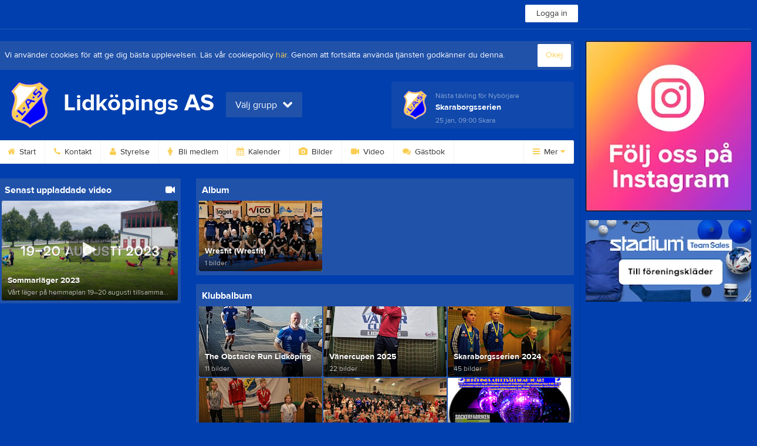

--- FILE ---
content_type: text/html; charset=utf-8
request_url: https://www.las.nu/Picture
body_size: 13934
content:


<!DOCTYPE html>
<!--[if lt IE 9]><html class="no-js oldie"> <![endif]-->
<!--[if IE 9]><html class="no-js ie9"> <![endif]-->
<!--[if gt IE 9]><!-->
<html class="no-js" lang="sv">
<!--<![endif]-->
<head>
    <meta charset="utf-8">
    <meta http-equiv="X-UA-Compatible" content="IE=edge">
    <title>Bilder | Lidk&#246;pings AS</title>
    <meta name="description" content="Lidköpings Atletsällskap (LAS) bildades 1931 och har sedan dess tillhört de ledande brottningsklubbarna i Sverige med många Svenska mästare samt OS- och VM-medaljörer.">
        <meta name="viewport" content="width=1280" />

        <link rel="canonical" href="" />

<!-- Google Tag Manager -->
<script>(function(w,d,s,l,i){w[l]=w[l]||[];w[l].push({'gtm.start':
new Date().getTime(),event:'gtm.js'});var f=d.getElementsByTagName(s)[0],
j=d.createElement(s),dl=l!='dataLayer'?'&l='+l:'';j.async=true;j.src=
'https://www.googletagmanager.com/gtm.js?id='+i+dl;f.parentNode.insertBefore(j,f);
})(window,document,'script','dataLayer','GTM-TVPRTXN');</script>
<!-- End Google Tag Manager -->


<script>
    window.dataLayer = window.dataLayer || [];
    window.dataLayer.push({
        'tracking_path': '/site/sitepicture',
        'site_type': 'Club',
        'site_version': 'Gold',
        'site_id': '149459',
        'site_name': 'Lidköpings AS',
        'custom_domain': true,
        'site_user_role': 'Okänd',
        'site_county': 'Västra Götalands län',
        'site_municipality': 'Lidköpings Kommun',
        'site_age': '',
        'site_has_ads': false,

        'club_id': '16515',
        'club_name': 'Lidköpings AS',

        'user_id': '0',
        'user_age': '0',
        'user_logged_in': false,
        'user_has_premium': false,
        'user_is_admin': false,
        'user_is_siteadmin': false,
        'user_is_clubadmin': false,

        'native_partner': '',
        'native_slug': '',

        'event': 'page_view'
    });
</script>

    <!-- Log -->
    <script type="text/javascript">
        var logging = {
            add: function (logData) { this.steps.push(new this.item(logData)); },
            item: function (data) { this.type = data[0]; this.value = data[1]; this.time_ms = new Date().getMilliseconds(); },
            print: function () {
                if (this.steps.length) {
                    if (console.table) { console.table(this.steps); }
                    else { for (var j = 0; j < this.steps.length; j++) { console.log(this.steps[j]); } }
                } else { console.warn('No logging of ads'); }
            },
            steps: []
        };
    </script>

    <!-- DNS-prefetch -->
    <link rel="dns-prefetch" href="https://api.laget.se/" />

    <!-- Fonts -->
    <link rel="preload" as="font" href="https://g-content.laget.se/Public/Font/fontawesome-webfont.woff?v=3.2.1" type="font/woff2" crossorigin />


<style type="text/css">
	@font-face {
	  font-family: 'ProximaNova';
	  src: url('https://g-content.laget.se/Public/Font/2C6B48_7_0.eot');
	  src: url('https://g-content.laget.se/Public/Font/2C6B48_7_0.eot?#iefix') format('embedded-opentype'),
	       url('https://g-content.laget.se/Public/Font/2C6B48_7_0.woff2') format('woff2'),
	       url('https://g-content.laget.se/Public/Font/2C6B48_7_0.woff') format('woff'),
	       url('https://g-content.laget.se/Public/Font/2C6B48_7_0.ttf') format('truetype');
      font-weight: normal;
	  font-style: normal;
	  font-display: fallback;
	}
	@font-face {
	  font-family: 'ProximaNova';
	  src: url('https://g-content.laget.se/Public/Font/2C6B48_8_0.eot');
	  src: url('https://g-content.laget.se/Public/Font/2C6B48_8_0.eot?#iefix') format('embedded-opentype'),
	       url('https://g-content.laget.se/Public/Font/2C6B48_8_0.woff2') format('woff2'),
	       url('https://g-content.laget.se/Public/Font/2C6B48_8_0.woff') format('woff'),
	       url('https://g-content.laget.se/Public/Font/2C6B48_8_0.ttf') format('truetype');
      font-weight: bold;
	  font-style: normal;
	  font-display: fallback;
	}
	@font-face {
		font-family: 'lagetse-sporticons';
		src: url(https://g-content.laget.se/Public/Font/lagetse-sporticons.eot?-ii95m0);
		src: url(https://g-content.laget.se/Public/Font/lagetse-sporticons.eot?#iefix-ii95m0) format('embedded-opentype'),
				 url(https://g-content.laget.se/Public/Font/lagetse-sporticons.woff?-ii95m0) format('woff'),
				 url(https://g-content.laget.se/Public/Font/lagetse-sporticons.ttf?-ii95m0) format('truetype'),
				 url(https://g-content.laget.se/Public/Font/lagetse-sporticons.svg?-ii95m0#lagetse-sporticons) format('svg');
		font-weight: normal;
		font-style: normal;
	}
	@font-face {
		font-family: 'FontAwesome';
		src: url(https://g-content.laget.se/Public/Font/fontawesome-webfont.eot?v=3.2.1);
		src: url(https://g-content.laget.se/Public/Font/fontawesome-webfont.eot?#iefix&amp;v=3.2.1) format('embedded-opentype'),
				 url(https://g-content.laget.se/Public/Font/fontawesome-webfont.woff?v=3.2.1) format('woff'),
				 url(https://g-content.laget.se/Public/Font/fontawesome-webfont.ttf?v=3.2.1) format('truetype'),
				 url(https://g-content.laget.se/Public/Font/fontawesome-webfont.svg#fontawesomeregular?v=3.2.1) format('svg');
		font-weight: normal;
		font-style: normal;
	}
</style>
    <!-- Stylesheets -->
    <!--[if lte IE 9]>
        <link rel="stylesheet" href="https://g-content.laget.se/Public/Css/site-blessed-blessed1-87d8c1d990.css">
        <link rel="stylesheet" href="https://g-content.laget.se/Public/Css/site-blessed-2304e6bde9.css">
    <![endif]-->
    <!--[if gt IE 9]><!-->
    <link rel="stylesheet" href="https://g-content.laget.se/Public/Css/site-3f9f4ea073.css">


<!-- App Settings -->
<meta name="apple-mobile-web-app-capable" content="yes">
<meta name="apple-mobile-web-app-status-bar-style" content="black">
<meta name="apple-mobile-web-app-title" content="Lidk&#246;pings AS">
<meta name="format-detection" content="telephone=no">

<!-- App Icons -->
<link rel="apple-touch-icon" href="https://az729104.cdn.laget.se/emblem_9719951.png;width=462;height=462;paddingWidth=25;bgColor=003fad;mode=pad;scale=both;anchor=middlecenter" />
<link rel="apple-touch-icon" sizes="72x72" href="https://az729104.cdn.laget.se/emblem_9719951.png;width=58;height=58;paddingWidth=7;bgColor=003fad;mode=pad;scale=both;anchor=middlecenter" />
<link rel="apple-touch-icon" sizes="114x114" href="https://az729104.cdn.laget.se/emblem_9719951.png;width=84;height=84;paddingWidth=15;bgColor=003fad;mode=pad;scale=both;anchor=middlecenter" />

<!--Ms application -->
<meta name="msapplication-TileColor" content="003fad">
<meta name="msapplication-square150x150logo" content="https://az729104.cdn.laget.se/emblem_9719951.png;width=120;height=120;paddingWidth=15;bgColor=003fad;mode=pad;scale=both;anchor=middlecenter">
<meta name="msapplication-square310x310logo" content="https://az729104.cdn.laget.se/emblem_9719951.png;width=270;height=270;paddingWidth=20;bgColor=003fad;mode=pad;scale=both;anchor=middlecenter">
<meta name="msapplication-square70x70logo" content="https://az729104.cdn.laget.se/emblem_9719951.png;width=56;height=56;paddingWidth=7;bgColor=003fad;mode=pad;scale=both;anchor=middlecenter">
<meta name="msapplication-TileImage" content="https://az729104.cdn.laget.se/emblem_9719951.png;width=84;height=84;paddingWidth=15;bgColor=003fad;mode=pad;scale=both;anchor=middlecenter"><!-- Facebook Pixel Code -->
<script>
    !function (f, b, e, v, n, t, s) {
        if (f.fbq) return; n = f.fbq = function () {
            n.callMethod ?
            n.callMethod.apply(n, arguments) : n.queue.push(arguments)
        };
        if (!f._fbq) f._fbq = n; n.push = n; n.loaded = !0; n.version = '2.0';
        n.queue = []; t = b.createElement(e); t.async = !0;
        t.src = v; s = b.getElementsByTagName(e)[0];
        s.parentNode.insertBefore(t, s)
    }(window, document, 'script', 'https://connect.facebook.net/en_US/fbevents.js');
</script>
<noscript>
    </noscript>
<!-- End Facebook Pixel Code --><link rel="shortcut icon" href="https://az729104.cdn.laget.se/emblem_9719951.png;width=480;height=480;paddingWidth=16;mode=pad;scale=both;anchor=middlecenter"><script>
    var laget = {"config":{"pathToContent":"//g-content.laget.se/","topDomain":"laget.se","facebookAppId":"596040907085228","cookieDomain":".laget.se","adyen":{"clientKey":"live_NVO6FDCAH5A2JCHR7JPVWN4SLMHMRAYF"},"pss":{"api":"https://pss-api.laget.se/api"}},"site":{"id":149459,"name":"Lidköpings AS","registered":"2021-11-19","sport":"","sportId":null,"county":"Västra Götalands län","delete_status":0,"version":"Gold","type":"Club","part_of_site":"Site","is_mobile_view":false,"url_name":"LidkopingsAS","url_full":"//www.las.nu/","social_media":{},"domain":"las.nu"},"user":{"is_loggedin":false},"appMetadata":{"is_releasemode":true},"isMobile":false,"isAppRequest":false,"features":{"associationRegister":true},"components":{},"language":{"Name":"laget.se","DefaultLanguage":"sv","CountryCode":752,"Uri":"https://www.laget.se","Domain":"laget.se","DefaultCurrencyCode":{"Code":"SEK","Number":752},"ZendeskLanguage":"sv"},"urls":{"img":"https://laget001.blob.core.windows.net","cdn":"https://az316141.cdn.laget.se","image":"https://az729104.cdn.laget.se","api":"https://api.laget.se/","clublogo":"https://az729104.cdn.laget.se/emblem_","cookieDomain":".laget.se","adminUrl":"https://admin.laget.se/","authUrl":"https://auth.laget.se/","domainUrl":"https://www.las.nu","publicSite":"https://www.laget.se/","securePublicSite":"https://www.laget.se/"}}
    if (top.location !== self.location) top.location = self.location.href;
</script>




    




<style type="text/css" media="screen">
    html{
      background-color: #003fad;
    }
      
      .backgroundImage {
        background-color: #003fad;
        background-image: url(https://az316141.cdn.laget.se/9714414.jpeg);
       }
      



    a {
        color: #face53;
	}
    a:hover { /* Helst lite mörkare på hover */
        color: #EBBF44;
    }

    /* Color 1 */
    .color1Text, a:hover .color1Text--outerHover, .color1Text--hover:hover, .is-active .color1Text--outerActive {
        color: #face53 !important;
    }
    .color1Background {
        background-color: #face53 !important;
    }
    .color1Background--hover {
        background-color: #face53 !important;
    }
    .color1Background--hover:hover {
        background-color: #EBBF44 !important;
    }

    /* Color 2 */
    .color2Text, a:hover .color2Text--outerHover, .color2Text--hover:hover, .is-active .color2Text--outerActive {
        color: #face53 !important;
    }
    .color2Background {
        background-color: #face53 !important;
    }
    .color2Background--hover {
        background-color: #face53 !important;
    }
    .color2Background--hover:hover {
        background-color: #EBBF44 !important;
    }

    /* Color 2 - exeption for userbar */
    .header .color2Text, .header .color2Text--outerHover, .header .is-active .color2Text--outerActive {
        color: #ccc !important;
    }

    /* Color 3 */
    .color3Text, a:hover .color3Text--outerHover, .color3Text--hover:hover, .is-active .color3Text--outerActive {
        color: #face53 !important;
    }
    .color3Background {
        background-color: #face53 !important;
    }

    .color3Background--hover {
        background-color: #face53 !important;
    }
    .color3Background--hover:hover {
        background-color: #EBBF44 !important;
    }

    .link-color a {
        color: #C69305;
    }

    .link-color--underline a {
        color: #C69305;
        text-decoration: underline;
    }

    .link-color a:hover {
        color: #7B5B03;
    }

    .link-color--underline a:hover {
        color: #7B5B03;
        text-decoration: underline !important;
    }

    .checkbox--teamcolor {
        background-color: #face53;
      border-color: #face53;
    }

    .checkbox--teamcolor.checked {
        background-color: #face53;
    }

    .fallbackImage {
        background-image: url('https://g-content.laget.se/Public/Images/fallback.png');
        background-color: #face53;
    }


</style><!-- Scripts for relevant/execute media -->
<script async src="https://securepubads.g.doubleclick.net/tag/js/gpt.js"></script>
<script async src="https://executemedia-cdn.relevant-digital.com/static/tags/65c0e772aad9e4ba01d6dddc.js"></script>
<script>
    window.googletag = window.googletag || { cmd: [] };

    function getCookie(cname) {
        var name = cname + '=';
        var ca = document.cookie.split(';');
        for (var i = 0; i < ca.length; i++) {
            var c = ca[i];
            while (c.charAt(0) == ' ') {
                c = c.substring(1);
            }
            if (c.indexOf(name) == 0) {
                return c.substring(name.length, c.length);
            }
        }
        return false;
    }

    var typeOfAds = parseInt(getCookie('typeOfAds'));
    var requestNonPersonalizedAds = (typeOfAds === 1) ? true : false;

    if (typeof __tcfapi == 'undefined') {
        requestNonPersonalizedAds = true;
        typeOfAds = 1;
    }

    googletag.cmd.push(function () {
        googletag.pubads()
            .setTargeting("Sport", "")
            .setTargeting("Age", "")
            .setTargeting("Gender", "")
            .setTargeting("Community", "1494")
            .setTargeting("County", "12")
            .setTargeting("Country", "SE")
            .setTargeting("SiteType", "3")
            .setTargeting("ClubName", "Lidköpings AS")
            .setTargeting("UserCat", "0")
            .setTargeting("UserGender", "")
            .setTargeting("Page", "SitePicture")
            .setTargeting("IsInApp", "false");
        googletag.pubads().enableSingleRequest();
        googletag.pubads().setCentering(true);
        googletag.pubads().setPrivacySettings({ nonPersonalizedAds: requestNonPersonalizedAds });
    });

    (function loadAds() {
        window.relevantDigital = window.relevantDigital || {};
        relevantDigital.cmd = relevantDigital.cmd || [];
        relevantDigital.cmd.push(function () {
            relevantDigital.loadPrebid({
                googletagCalls: {
                    defineSlot: function (adUnitPath, size, divId) {
                        return googletag.defineSlot(adUnitPath, size, divId);
                    },
                    refresh: function (slot) {
                        return googletag.pubads().refresh(slot);
                    }
                },
                configId: '65c0efd867db621c7ed6dde6', //Id of fake Programmatic configuration
                manageAdserver: true, //use relevant yield to deliver GAM paths
                collapseEmptyDivs: true,
                collapseBeforeAdFetch: false,
                noGpt: true, //set to true when gpt is present on page.
                allowedDivIds: null, // set to an array to only load certain <div>s, example - ["divId1", "divId2"]
                noSlotReload: false,
                delayedAdserverLoading: true, //start auction before gpt = speed.
            });
        });
    })();
</script>
<!-- End Scripts for relevant media -->

    <script src="https://g-content.laget.se/Public/Scripts/vendor/lazysizes.min.js" async></script>
    <script>
        //lazy load for background images:
        document.addEventListener('lazybeforeunveil', function (e) {
            var bg = e.target.getAttribute('data-bg');
            if (bg) {
                e.target.style.backgroundImage = 'url(' + bg + ')';
            }
        });
    </script>

        <meta property="og:title" content="Lidk&#246;pings AS | laget.se" />
        <meta property="og:description" content="Lidk&#246;pings Atlets&#228;llskap (LAS) bildades 1931 och har sedan dess tillh&#246;rt de ledande brottningsklubbarna i Sverige med m&#229;nga Svenska m&#228;stare samt OS- och VM-medalj&#246;rer." />
        <meta property="og:image" content="https://az729104.cdn.laget.se/emblem_9719951.png;width=1170;height=600;paddingWidth=15;bgColor=003fad;mode=pad;scale=both;anchor=middlecenter" />
    
    

    <script>var AC_FL_RunContent = 0;</script>
</head>



<body class="becks gold has-sidebar not-member has-followPush site-dark has-becksTour">
<!-- Google Tag Manager (noscript) -->
<noscript>
    <iframe src="https://www.googletagmanager.com/ns.html?id=GTM-TVPRTXN"
            height="0" width="0" style="display:none;visibility:hidden"></iframe>
</noscript>
<!-- End Google Tag Manager (noscript) -->


        <div class="backgroundImage"></div>


<div class="header">

<div class="header-login">
    <div class="userbar">
        <div class="userbar__outer">
            <div class="userbar__container">
                <a class="float--left userbar__logo hidden--mobile" href="https://www.laget.se/">
                    <img height="32" src="https://az729104.cdn.laget.se/laget-logo.png;height=32;mode=max;scale=both;anchor=middlecenter" srcset="https://az729104.cdn.laget.se/laget-logo.png;height=64;mode=max;scale=both;anchor=middlecenter" />
                </a>
                <img class="userbar__logo--shield js-userbar-item" height="32" src="https://az729104.cdn.laget.se/laget-shield.png;height=32;mode=max;scale=both;anchor=middlecenter" srcset="https://az729104.cdn.laget.se/laget-shield.png;height=64;mode=max;scale=both;anchor=middlecenter" />
                <div class="loginForm">
                    <a class="loginForm__submit js-loginoverlay-btn">
                        <span class="loginForm__submitText">Logga in</span>
                    </a>
                </div>
            </div>
        </div>
    </div>
</div>
</div>


<div id="popover-follow" class="modalWhite padding--extra laget-popover" laget-popover-position="center" laget-popover-userscrollwrapper="true">
    <div class="modalWhite__header marginTop">
        <a class="modalWhite__close text--muted" laget-popover-close>Avbryt</a>
        <div>
            <div class="clubLogo normal" style="height: 80px; width:80px;margin:auto;"><div class="clubLogoHelper" style="background-image: url(https://az729104.cdn.laget.se/emblem_9719951.png;width=80;height=80;mode=max;scale=both;anchor=middlecenter);"></div></div><div class="clubLogo retina" style="height: 80px; width:80px;margin:auto;"><div class="clubLogoHelper" style="background-image: url(https://az729104.cdn.laget.se/emblem_9719951.png;width=160;height=160;mode=max;scale=both;anchor=middlecenter);"></div></div>
        </div>
    </div>
    <div id="js-followPush-step-1" class="modalWhite__content align--center">
        <div class="marginBottom--large">
            <div class="modalWhite__title color1Text">Börja följ</div>
            <p class="modalWhite__subTitle text--muted">Fyll i din e-postadress för gratis uppdateringar om <span class='text--noWrap'>Lidk&#246;pings AS</span></p>
        </div>
        <div class="maxWidth--300 js-followPush-emailInputContainer">
            <label class="form__label">E-post</label>
            <input class="form__input js-followPush-emailInput" type="email" placeholder="Ex. emma.nilsson@gmail.com" laget-validation-required />
            <a class="button color1Background--hover marginTop--large marginBottom--medium" onclick="laget.components.followPusher.tryFollowCurrentSite();">Följ</a>
        </div>
    </div>
    <div id="js-followPush-step-2" class="modalWhite__content align--center is-hidden">
        <div class="marginBottom--large">
            <div class="modalWhite__title color1Text">Följer redan</div>
            <p class="modalWhite__subTitle text--muted">Du är redan följare. Får du inga mejl kan du redigera dina Notisinställningar under Mina uppgifter.</p>
        </div>
        <a class="button--large color1Background--hover" laget-popover-close>Okej</a>
    </div>
    <div id="js-followPush-step-3" class="modalWhite__content align--center is-hidden">
        <div class="marginBottom--large">
            <div class="modalWhite__title color1Text">Nästan klart</div>
            <p class="modalWhite__subTitle text--muted">Klicka på bekräftelselänken i det mejl vi skickat dig för att börja ta emot uppdateringar från Lidk&#246;pings AS.</p>
        </div>
        <a class="button--large color1Background--hover marginBottom--large" laget-popover-close>Stäng</a>
    </div>
</div>
<div class="stickyFollow">
    <div class="stickyFollow__inner">
        <div class="stickyFollow__contentHolder">
            <span class="stickyFollow__clubLogo">
                <div class="clubLogo normal" style="height: 28px; width:28px;margin:auto;"><div class="clubLogoHelper" style="background-image: url(https://az729104.cdn.laget.se/emblem_9719951.png;width=28;height=28;mode=max;scale=both;anchor=middlecenter);"></div></div><div class="clubLogo retina" style="height: 28px; width:28px;margin:auto;"><div class="clubLogoHelper" style="background-image: url(https://az729104.cdn.laget.se/emblem_9719951.png;width=56;height=56;mode=max;scale=both;anchor=middlecenter);"></div></div>
            </span>
            <div class="stickyFollow__textWrapper">
                <p class="text--bold stickyFollow__name color1Text">Lidk&#246;pings AS</p>
                <span class="text--muted stickyFollow__text">Följ oss för uppdateringar</span>
            </div>
        </div>
        <div class="stickyFollow__button color1Background--hover js-followPush-button" onclick="laget.components.followPusher.tryFollowCurrentSite();">Följ</div>
        <div class="stickyFollow__button color1Background--hover js-followPush-isFollowingButton is-hidden">Följer</div>
    </div>
</div>



    





<div class="container-layout ">
    <div class="container">
    <div class="cookiePush box padding--slim">
        <div class="cookiePush__inner">
            <p class="cookiePush__text float--left">Vi använder cookies för att ge dig bästa upplevelsen. Läs vår cookiepolicy <a href='/Cookies.html'>här</a>. Genom att fortsätta använda tjänsten godkänner du denna.</p>
            <div id="js-acceptCookies-button" class="button--medium cookiePush__button color1Text">Okej</div>
        </div>
    </div>

    <style>
        .sef-topbar-widget {
            margin-top: 20px;
        }
    </style>






<div class="siteName has-upcoming">
    <div class="siteName__inner">
        <div id="js-becksTour-emblem" class="siteName__emblem"><div class="clubLogo normal" style="height: 80px; width:95px;margin:auto;"><div class="clubLogoHelper" style="background-image: url(https://az729104.cdn.laget.se/emblem_9719951.png;width=95;height=80;mode=max;scale=both;anchor=middlecenter);"></div></div><div class="clubLogo retina" style="height: 80px; width:95px;margin:auto;"><div class="clubLogoHelper" style="background-image: url(https://az729104.cdn.laget.se/emblem_9719951.png;width=190;height=160;mode=max;scale=both;anchor=middlecenter);"></div></div></div>
        
        <div class="siteName__titleWrapper">
            <div class="siteName__title">
                <span class="siteName__titleInner squishy__header">
                    Lidk&#246;pings AS
                </span>
            </div>
        </div>

        
    </div>

    


<div class=siteName__teamPicker>
        <div id="js-header-teamsbutton" laget-popover-trigger='#popover-teams' class="teamsPopover__button has-teamPicker" onclick="_gaq.push(['_trackEvent', 'Team picker', 'Open', 'Has more teams']);">
                <small class="teamsPopover__buttonText">Välj grupp</small>
            <i class="icon-chevron-down"></i>
        </div>
</div>
        <div class="siteName__upcoming hidden--mobile" id="js-header-upcoming">
        <div class="pageHeaderUpcomingEvents rounded">


    <a class="pageHeaderUpcomingEvents__inner padding--full" href="/LidkopingsAS/Event/Month/2026/1/25?eventId=29450597">
        <div class="text--truncate">
            <figure class="pageHeaderUpcomingEvents__emblem"><div class="clubLogo normal" style="height: 50px; width:50px;margin:auto;"><div class="clubLogoHelper" style="background-image: url(https://az729104.cdn.laget.se/emblem_9719951.png;width=50;height=50;mode=max;scale=both;anchor=middlecenter);"></div></div><div class="clubLogo retina" style="height: 50px; width:50px;margin:auto;"><div class="clubLogoHelper" style="background-image: url(https://az729104.cdn.laget.se/emblem_9719951.png;width=100;height=100;mode=max;scale=both;anchor=middlecenter);"></div></div></figure>
            <p class="pageHeaderUpcomingEvents__time">
Nästa tävling för Nybörjare            </p>
            <p>
                <b class="pageHeaderUpcomingEvents__title">
                    Skaraborgsserien
                </b>
            </p>
            <span class="pageHeaderUpcomingEvents__time">
25 jan, 09:00            </span>
                <span class="pageHeaderUpcomingEvents__place">Skara</span>
        </div>
    </a>

        </div>

        </div>
</div>

<div class="teamsPopover laget-popover" id="popover-teams" laget-popover-sticky="false">
    <div laget-popover-arrow></div>
    <div class="teamsPopover__container">


        <div class="teamsPopover__header clearfix">
            <div class="teamsPopover__emblem"><div class="clubLogo normal" style="height: 60px; width:60px;margin:auto;"><div class="clubLogoHelper" style="background-image: url(https://az729104.cdn.laget.se/emblem_9719951.png;width=60;height=60;mode=max;scale=both;anchor=middlecenter);"></div></div><div class="clubLogo retina" style="height: 60px; width:60px;margin:auto;"><div class="clubLogoHelper" style="background-image: url(https://az729104.cdn.laget.se/emblem_9719951.png;width=120;height=120;mode=max;scale=both;anchor=middlecenter);"></div></div></div>
            <div class="teamsPopover__name">
                <span class="teamsPopover__nameInner color1Text squishy__teamspopover">Lidk&#246;pings AS</span>
            </div>
        </div>

        <ul class="teamsPopover__list">
                <li class="teamsPopover__itemOuter">

                    <a class="teamsPopover__itemInner" href="https://www.laget.se/LidkopingsAS">
                        <span class="teamsPopover__icon--house color2Text"><i class="icon-home"></i></span>
                        <div class="teamsPopover__textOuter">
                            <div class="teamsPopover__textInner">
                                <span class="label teamsPopover__number float--right">Klubbsida</span>
                                <span class="teamsPopover__title color1Text">Lidk&#246;pings AS</span>
                            </div>
                        </div>
                    </a>
                </li>

                    <li class="teamsPopover__itemOuter">
                    </li>
                    <li class="teamsPopover__itemOuter">
                            <a class="teamsPopover__itemInner" data-latoggle-trigger="#90517">
                                <span class="teamsPopover__icon--group">Visa <i class="icon-chevron-down"></i></span>
                                <div class="teamsPopover__textOuter">
                                    <div class="teamsPopover__textInner">
                                        <span class="label teamsPopover__number float--right">9 sidor</span>
                                        <span class="teamsPopover__title color1Text">V&#229;ra grupper</span>
                                    </div>
                                </div>
                            </a>
                            <ul id="90517" class="popoverList--accordion">
                                    <li class="teamsPopover__listItemOuter">
                                        <a class="teamsPopover__listItemInner color1Text--hover" href="https://www.laget.se/LidkopingsAS-Brottargympa">
                                            <span class="teamsPopover__listItemIcon"><i class="icon-angle-right "></i></span>
                                            <span class="popoverList__teamName">Brottargympa l&#246;rdag</span>
                                        </a>
                                    </li>
                                    <li class="teamsPopover__listItemOuter">
                                        <a class="teamsPopover__listItemInner color1Text--hover" href="https://www.laget.se/LidkopingsAS-Brottargympalordaggrupp2">
                                            <span class="teamsPopover__listItemIcon"><i class="icon-angle-right "></i></span>
                                            <span class="popoverList__teamName">Brottargympa l&#246;rdag grupp 2</span>
                                        </a>
                                    </li>
                                    <li class="teamsPopover__listItemOuter">
                                        <a class="teamsPopover__listItemInner color1Text--hover" href="https://www.laget.se/LidkopingsAS-Brottargympasondag">
                                            <span class="teamsPopover__listItemIcon"><i class="icon-angle-right "></i></span>
                                            <span class="popoverList__teamName">Brottargympa s&#246;ndag</span>
                                        </a>
                                    </li>
                                    <li class="teamsPopover__listItemOuter">
                                        <a class="teamsPopover__listItemInner color1Text--hover" href="https://www.laget.se/LidkopingsAS-Nyborjare">
                                            <span class="teamsPopover__listItemIcon"><i class="icon-angle-right "></i></span>
                                            <span class="popoverList__teamName">Nyb&#246;rjare</span>
                                        </a>
                                    </li>
                                    <li class="teamsPopover__listItemOuter">
                                        <a class="teamsPopover__listItemInner color1Text--hover" href="https://www.laget.se/LidkopingsAS-Pensionar">
                                            <span class="teamsPopover__listItemIcon"><i class="icon-angle-right "></i></span>
                                            <span class="popoverList__teamName">Veteranerna</span>
                                        </a>
                                    </li>
                                    <li class="teamsPopover__listItemOuter">
                                        <a class="teamsPopover__listItemInner color1Text--hover" href="https://www.laget.se/LidkopingsAS-Senior-ungdom">
                                            <span class="teamsPopover__listItemIcon"><i class="icon-angle-right "></i></span>
                                            <span class="popoverList__teamName">Fort./Senior</span>
                                        </a>
                                    </li>
                                    <li class="teamsPopover__listItemOuter">
                                        <a class="teamsPopover__listItemInner color1Text--hover" href="https://www.laget.se/LidkopingsAS-Tjejerteknik">
                                            <span class="teamsPopover__listItemIcon"><i class="icon-angle-right "></i></span>
                                            <span class="popoverList__teamName">Tjejgruppen</span>
                                        </a>
                                    </li>
                                    <li class="teamsPopover__listItemOuter">
                                        <a class="teamsPopover__listItemInner color1Text--hover" href="https://www.laget.se/LidkopingsAS-Wresfit">
                                            <span class="teamsPopover__listItemIcon"><i class="icon-angle-right "></i></span>
                                            <span class="popoverList__teamName">Wresfit</span>
                                        </a>
                                    </li>
                                    <li class="teamsPopover__listItemOuter">
                                        <a class="teamsPopover__listItemInner color1Text--hover" href="https://www.laget.se/LidkopingsAS-Ovrigmedlem">
                                            <span class="teamsPopover__listItemIcon"><i class="icon-angle-right "></i></span>
                                            <span class="popoverList__teamName">&#214;vrig medlem</span>
                                        </a>
                                    </li>
                            </ul>
                    </li>
        </ul>
    </div>
</div>

<div id="js-becksTour-menu" class="row">
    <div class="pageMenu">
        <ul class="pageMenu__list laget-popover laget-popover__static" laget-popover-position="static" laget-popover-donotmove="true">
            <li class="pageMenu__item--emblem site">
                <div class="pageMenu__emblem"><div class="clubLogo normal" style="height: 24px; width:24px;margin:auto;"><div class="clubLogoHelper" style="background-image: url(https://az729104.cdn.laget.se/emblem_9719951.png;width=24;height=24;mode=max;scale=both;anchor=middlecenter);"></div></div><div class="clubLogo retina" style="height: 24px; width:24px;margin:auto;"><div class="clubLogoHelper" style="background-image: url(https://az729104.cdn.laget.se/emblem_9719951.png;width=48;height=48;mode=max;scale=both;anchor=middlecenter);"></div></div></div>
            </li>



        <li class="pageMenu__item is-hidden  is-active">
            <a class="pageMenu__link" href="https://www.las.nu/" target="_self">
                <span class="color2Text pageMenu__icon"><i class="icon-home"></i></span>
                Start
            </a>
        </li>
        <li class="pageMenu__item is-hidden ">
            <a class="pageMenu__link" href="https://www.las.nu/Contact" target="_self">
                <span class="color2Text pageMenu__icon"><i class="icon-phone"></i></span>
                Kontakt
            </a>
        </li>
        <li class="pageMenu__item is-hidden ">
            <a class="pageMenu__link" href="https://www.las.nu/Board" target="_self">
                <span class="color2Text pageMenu__icon"><i class="icon-user"></i></span>
                Styrelse
            </a>
        </li>
        <li class="pageMenu__item is-hidden ">
            <a class="pageMenu__link" href="https://www.las.nu/Member" target="_self">
                <span class="color2Text pageMenu__icon"><i class="icon-male"></i></span>
                Bli medlem
            </a>
        </li>
        <li class="pageMenu__item is-hidden ">
            <a class="pageMenu__link" href="https://www.las.nu/Event/Month" target="_self">
                <span class="color2Text pageMenu__icon"><i class="icon-calendar"></i></span>
                Kalender
            </a>
        </li>
        <li class="pageMenu__item is-hidden ">
            <a class="pageMenu__link" href="https://www.las.nu/Picture" target="_self">
                <span class="color2Text pageMenu__icon"><i class="icon-camera"></i></span>
                Bilder
            </a>
        </li>
        <li class="pageMenu__item is-hidden ">
            <a class="pageMenu__link" href="https://www.las.nu/Video/List" target="_self">
                <span class="color2Text pageMenu__icon"><i class="icon-facetime-video"></i></span>
                Video
            </a>
        </li>
        <li class="pageMenu__item is-hidden ">
            <a class="pageMenu__link" href="https://www.las.nu/Guestbook" target="_self">
                <span class="color2Text pageMenu__icon"><i class="icon-comments"></i></span>
                G&#228;stbok
            </a>
        </li>
        <li class="pageMenu__item is-hidden ">
            <a class="pageMenu__link" href="https://www.las.nu/Sponsor" target="_self">
                <span class="color2Text pageMenu__icon"><i class="icon-heart"></i></span>
                Sponsorer
            </a>
        </li>
        <li class="pageMenu__item is-hidden ">
            <a class="pageMenu__link" href="https://www.las.nu/About" target="_self">
                <span class="color2Text pageMenu__icon"><i class="icon-info"></i></span>
                Om klubben
            </a>
        </li>
        <li class="pageMenu__item is-hidden ">
            <a class="pageMenu__link" href="https://www.las.nu/Link" target="_self">
                <span class="color2Text pageMenu__icon"><i class="icon-link"></i></span>
                L&#228;nkar
            </a>
        </li>
        <li class="pageMenu__item is-hidden ">
            <a class="pageMenu__link" href="https://www.las.nu/Document" target="_self">
                <span class="color2Text pageMenu__icon"><i class="icon-file"></i></span>
                Dokument
            </a>
        </li>

<li class="pageMenu__item--more dropdown" laget-popover-trigger=".pageMenu__list">
    <a class="pageMenu__link--more" onclick="_gaq.push(['_trackEvent', 'More menu', 'Open']);">
        <span class="color2Text pageMenu__icon"><i class="icon-reorder"></i></span> Mer <span class="icon-caret-down color1Text"></span>
    </a>
</li>
<li class="navMore">
    <div class="arrow navMore__arrow"></div>
    <div class="navMore__content rounded">
        <div class="navMore__columns">

<div class="navMore__column js-grid-column-1"></div>
<div class="navMore__column js-grid-column-2"></div>
<div class="navMore__column js-grid-column-3"></div>
<div class="navMore__column js-grid-column-4"></div>

<div class="pageSubMenu js-main-menu-wrapper is-hidden">
    <div class="pageSubMenu__title divider">Huvudmeny</div>
    <ul class="pageSubMenu__list js-main-menu-list">


<li class="pageSubMenu__itemOuter">
    <a class="pageSubMenu__itemInner" target="_self" href="https://www.las.nu/">
        <i class="icon-home color2Text"></i>
        Start
            </a>
</li>

<li class="pageSubMenu__itemOuter">
    <a class="pageSubMenu__itemInner" target="_self" href="https://www.las.nu/Contact">
        <i class="icon-phone color2Text"></i>
        Kontakt
            </a>
</li>

<li class="pageSubMenu__itemOuter">
    <a class="pageSubMenu__itemInner" target="_self" href="https://www.las.nu/Board">
        <i class="icon-user color2Text"></i>
        Styrelse
            </a>
</li>

<li class="pageSubMenu__itemOuter">
    <a class="pageSubMenu__itemInner" target="_self" href="https://www.las.nu/Member">
        <i class="icon-male color2Text"></i>
        Bli medlem
            </a>
</li>

<li class="pageSubMenu__itemOuter">
    <a class="pageSubMenu__itemInner" target="_self" href="https://www.las.nu/Event/Month">
        <i class="icon-calendar color2Text"></i>
        Kalender
            </a>
</li>

<li class="pageSubMenu__itemOuter">
    <a class="pageSubMenu__itemInner" target="_self" href="https://www.las.nu/Picture">
        <i class="icon-camera color2Text"></i>
        Bilder
            </a>
</li>

<li class="pageSubMenu__itemOuter">
    <a class="pageSubMenu__itemInner" target="_self" href="https://www.las.nu/Video/List">
        <i class="icon-facetime-video color2Text"></i>
        Video
            </a>
</li>

<li class="pageSubMenu__itemOuter">
    <a class="pageSubMenu__itemInner" target="_self" href="https://www.las.nu/Guestbook">
        <i class="icon-comments color2Text"></i>
        G&#228;stbok
            </a>
</li>

<li class="pageSubMenu__itemOuter">
    <a class="pageSubMenu__itemInner" target="_self" href="https://www.las.nu/Sponsor">
        <i class="icon-heart color2Text"></i>
        Sponsorer
            </a>
</li>

<li class="pageSubMenu__itemOuter">
    <a class="pageSubMenu__itemInner" target="_self" href="https://www.las.nu/About">
        <i class="icon-info color2Text"></i>
        Om klubben
            </a>
</li>

<li class="pageSubMenu__itemOuter">
    <a class="pageSubMenu__itemInner" target="_self" href="https://www.las.nu/Link">
        <i class="icon-link color2Text"></i>
        L&#228;nkar
            </a>
</li>

<li class="pageSubMenu__itemOuter">
    <a class="pageSubMenu__itemInner" target="_self" href="https://www.las.nu/Document">
        <i class="icon-file color2Text"></i>
        Dokument
            </a>
</li>    </ul>

</div>

        <div class="pageSubMenu">
            <div class="pageSubMenu__title divider">&#214;vrigt</div>
            <ul class="pageSubMenu__list">


<li class="pageSubMenu__itemOuter">
    <a class="pageSubMenu__itemInner" target="_self" href="https://www.las.nu/Stats">
        <i class="icon-bar-chart color2Text"></i>
        Bes&#246;karstatistik
            </a>
</li>            </ul>
        </div>

        </div>
    </div>
</li>
        </ul>
    </div>
</div>









        


<div class="content--columns">
    <div class="content__secondary">


    <a class="box" id="js-videoLatest" data-ajax-url="/Module/LatestVideo">
        <div class="box__heading">
            <h5 class="box__title float--left">Senast uppladdade video</h5>
            <div class="box__title float--right"><i class="icon-facetime-video"></i>
            </div>
        </div>

        <figure class="figure--video rounded js-video-container" style="height: 170px;">
            <span class="figure__playIcon"><i class="icon-play"></i></span>
            <img src="https://g-content.laget.se/Images/Global/defaultAlbum_large.gif" class="figure__image rounded js-video-poster">
            <figcaption class="figure__caption">
                <span class="figure__captionTitle js-video-title">Ingen video uppladdad</span>
                <small class="figure__captionMeta js-video-meta">Logga in och ladda upp ert första klipp</small>
            </figcaption>
        </figure>
    </a>
    </div>

    <div class="content__main">
            <div class="box">
                <div class="box__heading">
                    <h1 class="box__title">Album</h1>
                </div>
                <ul class="separatedList">

  <li class="separatedList__itemOuter--third">
    <a class="separatedList__itemInner" href="/Picture/2176935/LidkopingsAS-Wresfit">
      <figure class="figure--background rounded" style="height:120px;">
          <img style="min-width: 100%; min-height: 100%;" src="https://az729104.cdn.laget.se/2176935/10874291.jpeg;width=210;height=120;format=jpeg;mode=crop;scale=both;anchor=middlecenter;v=1" 
                                                       srcset="https://az729104.cdn.laget.se/2176935/10874291.jpeg;width=420;height=240;format=jpeg;mode=crop;scale=both;anchor=middlecenter;v=1 2x" />
        <figcaption class="figure__caption">
          <span class="figure__captionTitle">
              Wresfit (Wresfit)
          </span>
          <small class="figure__captionMeta">1 bilder</small>
        </figcaption>
      </figure>
    </a>
  </li>
  
                </ul>
            </div>

        <div class="box">
            <div class="box__heading">
                <h1 class="box__title">
                        Klubbalbum
                </h1>
            </div>

                <ul class="separatedList">

  <li class="separatedList__itemOuter--third">
    <a class="separatedList__itemInner" href="/Picture/2412174">
      <figure class="figure--background rounded" style="height:120px;">
          <img style="min-width: 100%; min-height: 100%;" src="https://az729104.cdn.laget.se/2412174/11612704.jpg;width=210;height=120;format=jpeg;mode=crop;scale=both;anchor=middlecenter;v=1" 
                                                       srcset="https://az729104.cdn.laget.se/2412174/11612704.jpg;width=420;height=240;format=jpeg;mode=crop;scale=both;anchor=middlecenter;v=1 2x" />
        <figcaption class="figure__caption">
          <span class="figure__captionTitle">
The Obstacle Run Lidk&#246;ping          </span>
          <small class="figure__captionMeta">11 bilder</small>
        </figcaption>
      </figure>
    </a>
  </li>
  <li class="separatedList__itemOuter--third">
    <a class="separatedList__itemInner" href="/Picture/2331478">
      <figure class="figure--background rounded" style="height:120px;">
          <img style="min-width: 100%; min-height: 100%;" src="https://az729104.cdn.laget.se/2331478/11372114.jpg;width=210;height=120;format=jpeg;mode=crop;scale=both;anchor=middlecenter;v=1" 
                                                       srcset="https://az729104.cdn.laget.se/2331478/11372114.jpg;width=420;height=240;format=jpeg;mode=crop;scale=both;anchor=middlecenter;v=1 2x" />
        <figcaption class="figure__caption">
          <span class="figure__captionTitle">
V&#228;nercupen 2025          </span>
          <small class="figure__captionMeta">22 bilder</small>
        </figcaption>
      </figure>
    </a>
  </li>
  <li class="separatedList__itemOuter--third">
    <a class="separatedList__itemInner" href="/Picture/2225737">
      <figure class="figure--background rounded" style="height:120px;">
          <img style="min-width: 100%; min-height: 100%;" src="https://az729104.cdn.laget.se/2225737/11017124.jpg;width=210;height=120;format=jpeg;mode=crop;scale=both;anchor=middlecenter;v=1" 
                                                       srcset="https://az729104.cdn.laget.se/2225737/11017124.jpg;width=420;height=240;format=jpeg;mode=crop;scale=both;anchor=middlecenter;v=1 2x" />
        <figcaption class="figure__caption">
          <span class="figure__captionTitle">
Skaraborgsserien 2024          </span>
          <small class="figure__captionMeta">45 bilder</small>
        </figcaption>
      </figure>
    </a>
  </li>
  <li class="separatedList__itemOuter--third">
    <a class="separatedList__itemInner" href="/Picture/2075467">
      <figure class="figure--background rounded" style="height:120px;">
          <img style="min-width: 100%; min-height: 100%;" src="https://az729104.cdn.laget.se/2075467/10472902.jpg;width=210;height=120;format=jpeg;mode=crop;scale=both;anchor=middlecenter;v=1" 
                                                       srcset="https://az729104.cdn.laget.se/2075467/10472902.jpg;width=420;height=240;format=jpeg;mode=crop;scale=both;anchor=middlecenter;v=1 2x" />
        <figcaption class="figure__caption">
          <span class="figure__captionTitle">
Skaraborgsserien 2023          </span>
          <small class="figure__captionMeta">35 bilder</small>
        </figcaption>
      </figure>
    </a>
  </li>
  <li class="separatedList__itemOuter--third">
    <a class="separatedList__itemInner" href="/Picture/1919187">
      <figure class="figure--background rounded" style="height:120px;">
          <img style="min-width: 100%; min-height: 100%;" src="https://az729104.cdn.laget.se/1919187/9907364.jpg;width=210;height=120;format=jpeg;mode=crop;scale=both;anchor=middlecenter;v=1" 
                                                       srcset="https://az729104.cdn.laget.se/1919187/9907364.jpg;width=420;height=240;format=jpeg;mode=crop;scale=both;anchor=middlecenter;v=1 2x" />
        <figcaption class="figure__caption">
          <span class="figure__captionTitle">
Skaraborgsserien 2022          </span>
          <small class="figure__captionMeta">25 bilder</small>
        </figcaption>
      </figure>
    </a>
  </li>
  <li class="separatedList__itemOuter--third">
    <a class="separatedList__itemInner" href="/Picture/1">
      <figure class="figure--background rounded" style="height:120px;">
          <img style="min-width: 100%; min-height: 100%;" src="https://az729104.cdn.laget.se/10036313.png;width=210;height=120;format=jpeg;mode=crop;scale=both;anchor=middlecenter;v=1" 
                                                       srcset="https://az729104.cdn.laget.se/10036313.png;width=420;height=240;format=jpeg;mode=crop;scale=both;anchor=middlecenter;v=1 2x" />
        <figcaption class="figure__caption">
          <span class="figure__captionTitle">
Huvudmapp          </span>
          <small class="figure__captionMeta">1 bilder</small>
        </figcaption>
      </figure>
    </a>
  </li>
  
                </ul>
        </div>
        


    </div>
</div>

<div class="row">
    <div class="col-lg-12">
        <div class="box">
            <div class="box__content">
                <div id="sponsor-carousel" class="sponsorGroup owl-theme">
                        <a href="https://www.sparbankenlidkoping.se" class="sponsorGroup__item" target="_blank">
                            <img rel="noopener sponsored" alt="Sparbanken Lidk&#246;ping" src="https://az316141.cdn.laget.se/9764840_medium.png" class="sponsorGroup__image">
                        </a>
                        <a href="https://www.teamoffice.se" class="sponsorGroup__item" target="_blank">
                            <img rel="noopener sponsored" alt="Team Office" src="https://az316141.cdn.laget.se/9764841_medium.png" class="sponsorGroup__image">
                        </a>
                        <a href="https://lidkoping.se" class="sponsorGroup__item" target="_blank">
                            <img rel="noopener sponsored" alt="Lidk&#246;pings kommun" src="https://az316141.cdn.laget.se/9764842_medium.png" class="sponsorGroup__image">
                        </a>
                        <a href="https://akessonsbil.se" class="sponsorGroup__item" target="_blank">
                            <img rel="noopener sponsored" alt="&#197;kessons bil" src="https://az316141.cdn.laget.se/11372475_medium.jpeg" class="sponsorGroup__image">
                        </a>
                        <a href="https://tandlakarnathornblad.se" class="sponsorGroup__item" target="_blank">
                            <img rel="noopener sponsored" alt="M&#229;laregatans Tandv&#229;rd" src="https://az316141.cdn.laget.se/11372466_medium.jpeg" class="sponsorGroup__image">
                        </a>
                        <a href="https://www.trafikskolanfocus.se" class="sponsorGroup__item" target="_blank">
                            <img rel="noopener sponsored" alt="Trafikskolan Focus" src="https://az316141.cdn.laget.se/9904614_medium.jpg" class="sponsorGroup__image">
                        </a>
                        <a href="https://fyrkanten.se" class="sponsorGroup__item" target="_blank">
                            <img rel="noopener sponsored" alt="Fyrkantens ventilation" src="https://az316141.cdn.laget.se/9764847_medium.jpg" class="sponsorGroup__image">
                        </a>
                        <a href="https://www.ica.se/butiker/kvantum/lidkoping/ica-kvantum-hjertbergs-2044/start/?referrer=https%3A%2F%2Fwww.google.se#pfset=1" class="sponsorGroup__item" target="_blank">
                            <img rel="noopener sponsored" alt="Ica Hjertberg" src="https://az316141.cdn.laget.se/9764849_medium.jpg" class="sponsorGroup__image">
                        </a>
                        <a href="https://www.cramo.se/sv/om-cramo/hyr/maskinuthyrning-lidkoping" class="sponsorGroup__item" target="_blank">
                            <img rel="noopener sponsored" alt="Cramo" src="https://az316141.cdn.laget.se/9764850_medium.png" class="sponsorGroup__image">
                        </a>
                        <a href="http://www.stad-sanering.se" class="sponsorGroup__item" target="_blank">
                            <img rel="noopener sponsored" alt="Sk&#246;vde sanering" src="https://az316141.cdn.laget.se/9764852_medium.png" class="sponsorGroup__image">
                        </a>
                        <a href="https://www.swegon.com/sv/" class="sponsorGroup__item" target="_blank">
                            <img rel="noopener sponsored" alt="Swegon" src="https://az316141.cdn.laget.se/9903285_medium.png" class="sponsorGroup__image">
                        </a>
                        <a href="https://www.bostaderlidkoping.se/" class="sponsorGroup__item" target="_blank">
                            <img rel="noopener sponsored" alt="AB Bost&#228;der" src="https://az316141.cdn.laget.se/9903294_medium.png" class="sponsorGroup__image">
                        </a>
                        <a href="https://lidkoping.se/foretag-naringsliv-och-exploatering/lidkopings-naringslivsfastigheter-ab" class="sponsorGroup__item" target="_blank">
                            <img rel="noopener sponsored" alt="Lidk&#246;pings N&#228;ringslivsfastigheter" src="https://az316141.cdn.laget.se/9903295_medium.jpg" class="sponsorGroup__image">
                        </a>
                        <a href="https://www.eniro.se/vico+entreprenad+lidk%C3%B6ping/98794932/firma" class="sponsorGroup__item" target="_blank">
                            <img rel="noopener sponsored" alt="Vico Entreprenad" src="https://az316141.cdn.laget.se/10223970_medium.jpg" class="sponsorGroup__image">
                        </a>
                        <a href="https://www.stenarecycling.se/" class="sponsorGroup__item" target="_blank">
                            <img rel="noopener sponsored" alt="Stena Recycling" src="https://az316141.cdn.laget.se/10472920_medium.jfif" class="sponsorGroup__image">
                        </a>
                        <a href="https://www.radiotreby.se/" class="sponsorGroup__item" target="_blank">
                            <img rel="noopener sponsored" alt="Radio Treby" src="https://az316141.cdn.laget.se/10964716_medium.jpg" class="sponsorGroup__image">
                        </a>
                        <a href="https://jsgruppen.se/" class="sponsorGroup__item" target="_blank">
                            <img rel="noopener sponsored" alt="JS-gruppen Elektriska" src="https://az316141.cdn.laget.se/10997099_medium.png" class="sponsorGroup__image">
                        </a>
                        <a href="https://svenskasystemvaggar.se" class="sponsorGroup__item" target="_blank">
                            <img rel="noopener sponsored" alt="Vilco" src="https://az316141.cdn.laget.se/11372472_medium.png" class="sponsorGroup__image">
                        </a>
                </div>
            </div>
        </div>
    </div>
</div>

    </div>

        <div class="container-divider"></div>
        <div class="container-aside">
    <div class="box">
                <a href="https://www.instagram.com/lasbrottning" target="_blank">
                    <img class="ad" alt="Instagram" src="https://az729104.cdn.laget.se/9720261.jpg;width=290;mode=max;scale=both;anchor=middlecenter;v=1"/>
                </a>
    </div>
    <div class="box">
                <a href="https://www.stadium.se/foreningar/1545460" target="_blank">
                    <img class="ad" alt="Stadium f&#246;reningskl&#228;der" src="https://az729104.cdn.laget.se/10642967.jpeg;width=290;mode=max;scale=both;anchor=middlecenter;v=1"/>
                </a>
    </div>
        </div>
</div>



    <div class="laget-backdrop"></div>

    <!--Default JS Templates-->
<script id="js-template-clublogo" type="x-tmpl-mustache">
    <div class="{{classes}}" style="{{! styles}} height:{{height}}px; width:{{width}}px;margin:auto;">
        <div class="clubLogoHelper" style="{{! inlinebackground }}background-image: url({{{url}}});"></div>
    </div>
</script>

<script id="js-template-errorMessage" type="x-tmpl-mustache">
  <div class="inputErrorMessage--{{size}} {{color}} {{classList}}" data-errormessageid="{{errorId}}" style="{{! styles}}top:{{top}}px; left:{{left}}px;">
    {{text}}
  </div>
</script>



    <script src="https://g-content.laget.se/Public/Scripts/vendor/modernizr.custom.82651.js"></script>
    <script src="https://g-content.laget.se/Public/Scripts/vendor/jquery-1.11.1.min.js"></script>
    <script src="https://g-content.laget.se/Public/Scripts/vendor/jquery.validate-1.7.min.js"></script>
    <script src="https://g-content.laget.se/Public/Scripts/vendor/mustache.min.js"></script>
    <script src="https://g-content.laget.se/Public/Scripts/vendor/jquery.validate.unob-1.7.min.js"></script>
    <script src="https://g-content.laget.se/Public/Scripts/vendor/owl-carousel.min.js"></script>
    <script src="https://g-content.laget.se/Public/Scripts/vendor/squishy.min.js"></script>
    <script src="https://g-content.laget.se/Public/Scripts/vendor/tooltipster.min.js"></script>
    <!--[if lte IE 9]>
        <script type="text/javascript" src="https://code.jquery.com/jquery-migrate-1.2.1.min.js"></script>
    <![endif]-->
    <!--[if lt IE 9]>
        <script src="https://g-content.laget.se/Public/scripts/vendor/placeholders-3.0.2.min.js"></script>
    <![endif]-->
    

    
    <script crossorigin="anonymous" src="https://g-content.laget.se/Public/Scripts/site-2152de9c8e.js"></script>



<script type="text/javascript">
    var _gaq = _gaq || [];
    _gaq.push(['_setAccount', 'UA-602849-13']);
    _gaq.push(['_setDomainName', 'las.nu']);
    _gaq.push(['_setAllowLinker', true]);

        _gaq.push(['_setCustomVar', 2, 'siteVersion', '3', 3]);

        _gaq.push(['_setCustomVar', 1, 'hasRefId', '0', 3]);

        _gaq.push(['_setCustomVar', 3, 'club', 'Lidköpings AS', 3]);

    _gaq.push(['_setCustomVar', 4, 'hasBecks', '1', 3]);


_gaq.push(['_trackPageview', '/Site/SitePicture']);

    (function () {
        //Disable GA Universal
        //var ga = document.createElement('script'); ga.type = 'text/javascript'; ga.async = true;
        //ga.src = ('https:' == document.location.protocol ? 'https://ssl' : 'http://www') + '.google-analytics.com/ga.js';
        //var s = document.getElementsByTagName('script')[0]; s.parentNode.insertBefore(ga, s);
    })();
</script>
<script type='text/javascript'>

    var _cInfo = _cInfo || [];
    (function () {
        if (document.cookie.match("__codnt") === null) {
            window._cInfo.push(
                { cmd: "_trackContentPath", val: "/Site/SitePicture" },
                { cmd: "_executeTracking" }
            );

            var ca = document.createElement('script');
            ca.type = 'text/javascript';
            ca.async = true;
            ca.src = ('https:' == document.location.protocol ? 'https://' : 'http://') + 'analytics.codigo.se/j/fc067f408f3b4079bf40d9f792ac50c8.js';
            var s = document.getElementsByTagName('script')[0];
            s.parentNode.insertBefore(ca, s);
        }
    })();
</script>

    <script>
        if (window.location.href.indexOf('#premium') > -1) {
                
                    window.location.replace(laget.urls.securePublicSite + 'login?returnUrl=' + encodeURIComponent(window.location.href.toLowerCase()));
                
        }
    </script>


</body>
</html>

